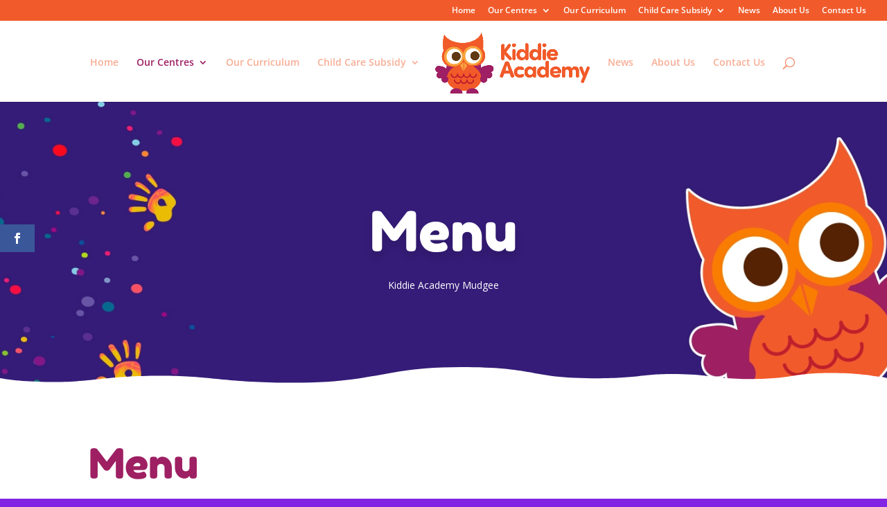

--- FILE ---
content_type: application/javascript
request_url: https://www.kiddieacademy.nsw.edu.au/wp-content/plugins/monarch/js/idle-timer.min.js?ver=1.4.14
body_size: 689
content:
/*! Idle Timer v1.1.1 2020-06-25 | https://github.com/thorst/jquery-idletimer | (c) 2020 Paul Irish | Licensed MIT */

!function(c){c.idleTimer=function(e,n){var i;"object"==typeof e?(i=e,e=null):"number"==typeof e&&(i={timeout:e},e=null),n=n||document,i=c.extend({idle:!1,timeout:3e4,events:"mousemove keydown wheel DOMMouseScroll mousewheel mousedown touchstart touchmove MSPointerDown MSPointerMove"},i);function t(e){var i=c.data(n,"idleTimerObj")||{};i.idle=!i.idle,i.olddate=+new Date;var t=c.Event((i.idle?"idle":"active")+".idleTimer");c(n).trigger(t,[n,c.extend({},i),e])}function r(e){var i=c.data(n,"idleTimerObj")||{};if(("storage"!==e.type||e.originalEvent.key===i.timerSyncId)&&null==i.remaining){if("mousemove"===e.type){if(e.pageX===i.pageX&&e.pageY===i.pageY)return;if(void 0===e.pageX&&void 0===e.pageY)return;if(new Date-i.olddate<200)return}clearTimeout(i.tId),i.idle&&t(e),i.lastActive=+new Date,i.pageX=e.pageX,i.pageY=e.pageY,"storage"!==e.type&&i.timerSyncId&&"undefined"!=typeof localStorage&&localStorage.setItem(i.timerSyncId,i.lastActive),i.tId=setTimeout(t,i.timeout)}}function l(){var e=c.data(n,"idleTimerObj")||{};e.idle=e.idleBackup,e.olddate=+new Date,e.lastActive=e.olddate,e.remaining=null,clearTimeout(e.tId),e.idle||(e.tId=setTimeout(t,e.timeout))}var a,d,o,u=c(n),m=u.data("idleTimerObj")||{};if(null===e&&void 0!==m.idle)return l(),u;if(null!==e){if(null!==e&&void 0===m.idle)return!1;if("destroy"===e)return o=c.data(n,"idleTimerObj")||{},clearTimeout(o.tId),u.removeData("idleTimerObj"),u.off("._idleTimer"),u;if("pause"===e)return null==(d=c.data(n,"idleTimerObj")||{}).remaining&&(d.remaining=d.timeout-(new Date-d.olddate),clearTimeout(d.tId)),u;if("resume"===e)return null!=(a=c.data(n,"idleTimerObj")||{}).remaining&&(a.idle||(a.tId=setTimeout(t,a.remaining)),a.remaining=null),u;if("reset"===e)return l(),u;if("getRemainingTime"===e)return function(){var e=c.data(n,"idleTimerObj")||{};if(e.idle)return 0;if(null!=e.remaining)return e.remaining;var i=e.timeout-(new Date-e.lastActive);return i<0&&(i=0),i}();if("getElapsedTime"===e)return new Date-m.olddate;if("getLastActiveTime"===e)return m.lastActive;if("isIdle"===e)return m.idle}return u.on((i.events+" ").split(" ").join("._idleTimer ").trim(),function(e){r(e)}),i.timerSyncId&&c(window).on("storage",r),(m=c.extend({},{olddate:+new Date,lastActive:+new Date,idle:i.idle,idleBackup:i.idle,timeout:i.timeout,remaining:null,timerSyncId:i.timerSyncId,tId:null,pageX:null,pageY:null})).idle||(m.tId=setTimeout(t,m.timeout)),c.data(n,"idleTimerObj",m),u},c.fn.idleTimer=function(e){return this[0]?c.idleTimer(e,this[0]):this}}(jQuery);